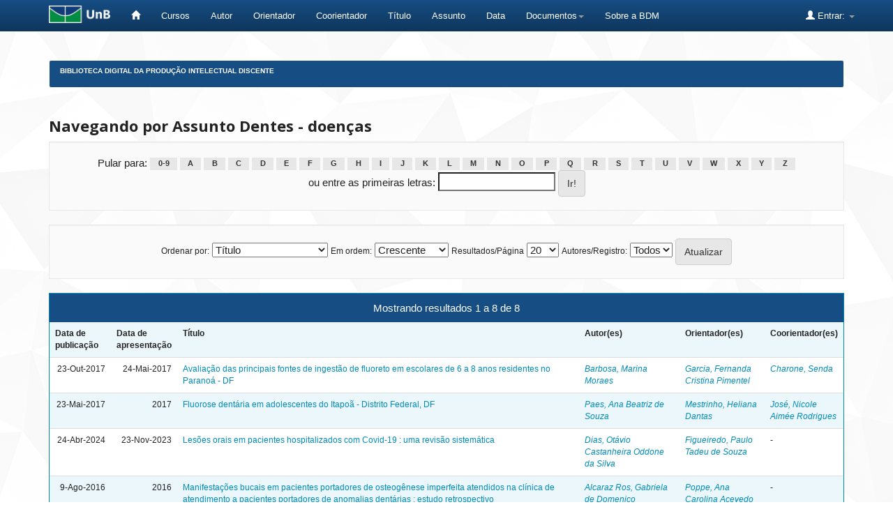

--- FILE ---
content_type: text/html;charset=UTF-8
request_url: https://bdm.unb.br/browse?type=subject&value=Dentes+-+doen%C3%A7as
body_size: 5489
content:


















<!DOCTYPE html>
<html>
    <head>
        <title>Biblioteca Digital da Produção Intelectual Discente: Pesquisando na BDM</title>
        <meta http-equiv="Content-Type" content="text/html; charset=UTF-8" />
        <meta name="Generator" content="DSpace 4.2" />
        <meta name="viewport" content="width=device-width, initial-scale=1.0">
        <link rel="shortcut icon" href="/favicon.ico" type="image/x-icon"/>
	    <link rel="stylesheet" href="/static/css/jquery-ui-1.10.3.custom/redmond/jquery-ui-1.10.3.custom.css" type="text/css" />
	    <link rel="stylesheet" href="/static/css/bootstrap/bootstrap.min.css" type="text/css" />
	    <link rel="stylesheet" href="/static/css/bootstrap/bootstrap-theme.min.css" type="text/css" />
	    <link rel="stylesheet" href="/static/css/bootstrap/dspace-theme.css" type="text/css" />

        <link rel="search" type="application/opensearchdescription+xml" href="/open-search/description.xml" title="DSpace"/>

        
	<script type='text/javascript' src="/static/js/jquery/jquery-1.10.2.min.js"></script>
	<script type='text/javascript' src='/static/js/jquery/jquery-ui-1.10.3.custom.min.js'></script>
	<script type='text/javascript' src='/static/js/bootstrap/bootstrap.min.js'></script>
	<script type='text/javascript' src='/static/js/holder.js'></script>
	<script type="text/javascript" src="/utils.js"></script>
    <script type="text/javascript" src="/static/js/choice-support.js"> </script>

    
    
        <script type="text/javascript">
            var _gaq = _gaq || [];
            _gaq.push(['_setAccount', 'UA-105302658-3']);
            _gaq.push(['_trackPageview']);

            (function() {
                var ga = document.createElement('script'); ga.type = 'text/javascript'; ga.async = true;
                ga.src = ('https:' == document.location.protocol ? 'https://ssl' : 'http://www') + '.google-analytics.com/ga.js';
                var s = document.getElementsByTagName('script')[0]; s.parentNode.insertBefore(ga, s);
            })();
        </script>
    
    

<!-- HTML5 shim and Respond.js IE8 support of HTML5 elements and media queries -->
<!--[if lt IE 9]>
  <script src="/static/js/html5shiv.js"></script>
  <script src="/static/js/respond.min.js"></script>
<![endif]-->


	





<!-- Matomo -->
	<script type="text/javascript">
		  var _paq = window._paq || [];
  /* tracker methods like "setCustomDimension" should be called before "trackPageView" */
	  _paq.push(['trackPageView']);
  _paq.push(['enableLinkTracking']);
  (function() {
	      var u="https://estatisticas.bce.unb.br/";
	      _paq.push(['setTrackerUrl', u+'matomo.php']);
	      _paq.push(['setSiteId', '3']);
	      var d=document, g=d.createElement('script'), s=d.getElementsByTagName('script')[0];
	      g.type='text/javascript'; g.async=true; g.defer=true; g.src=u+'matomo.js'; s.parentNode.insertBefore(g,s);
	    })();
	</script>
	<!-- End Matomo Code -->




    </head>

    
    
    <body class="undernavigation">
<a class="sr-only" href="#content">Skip navigation</a>
<header class="navbar navbar-inverse navbar-fixed-top">    
    
            <div class="container" style="clear:both;">
                

























       <div class="navbar-header">
         <button type="button" class="navbar-toggle" data-toggle="collapse" data-target=".navbar-collapse">
           <span class="icon-bar"></span>
           <span class="icon-bar"></span>
           <span class="icon-bar"></span>
         </button>
         <a class="navbar-brand" href="http://unb.br/"><img height="25" src="/image/logo_unb1.png" alt="UnB logo" /></a>
       </div>


       <nav class="collapse navbar-collapse bs-navbar-collapse" role="navigation">
         <ul class="nav navbar-nav">
           <li><a href="/"><span class="glyphicon glyphicon-home"></span>  </a></li>
                
	   <li><a href="/community-list">Cursos</a></li>


				

                                <li><a href="/browse?type=author">Autor</a></li>
                                <li><a href="/browse?type=advisor">Orientador</a></li>
                                <li><a href="/browse?type=advisorco">Coorientador</a></li>
                                <li><a href="/browse?type=title">Título</a></li>
                                <li><a href="/browse?type=subject">Assunto</a></li>
				<li><a href="/browse?type=dateavailable">Data</a></li>
				


          
		<li class="dropdown">
             <a href="#" class="dropdown-toggle" data-toggle="dropdown">Documentos<b class="caret"></b></a>
             <ul class="dropdown-menu">
                <li><a href="#" onclick="window.open('/documentos/Resolucao_Ceg_2016.pdf');">Resolução CEG n.01/2016</a></li>
                <li><a href="#" onclick="window.open('/documentos/Resolucao_VRT_n. 27-2014.pdf');">Resolu&ccedil;&atilde;o VRT n.27/2014 - Altera&ccedil;&atilde;o de Monografias</a></li>
                <li><a href="#" onclick="window.open('/documentos/Termo_de_autorizacao_BDM_2018.doc');">Termo de Autoriza&ccedil;&atilde;o</a></li>
                <li><a href="#" onclick="window.open('/documentos/Modelo_Justificativa_2018.doc');">Modelo de Justificativa - Publica&ccedil;&atilde;o Parcial</a></li>
				<li><a href="#" onclick="window.open('/documentos/Regulamento_BDM.pdf');">Regulamento BDM</a></li>
             </ul>
          </li>


         <li><a href="#" onclick="window.open('http://www.bce.unb.br/bdm/');"> Sobre a BDM</a></li>


       </ul>

 
 
       <div class="nav navbar-nav navbar-right">
		<ul class="nav navbar-nav navbar-right">
         <li class="dropdown">
         
             <a href="#" class="dropdown-toggle" data-toggle="dropdown"><span class="glyphicon glyphicon-user"></span> Entrar: <b class="caret"></b></a>
	             
             <ul class="dropdown-menu">
               <li><a href="/mydspace">Meu espaço</a></li>
               <li><a href="/subscribe">Receber atualizações por e-mail</a></li>
               <li><a href="/profile">Editar perfil</a></li>
	       	

	 
		
             </ul>
           </li>
          </ul>
          


	
	 
    </nav>

            </div>

</header>

<main id="content" role="main">

<br/>
                

<div class="container">
                



  


<ol class="breadcrumb btn-success" id="btn-navigation">

  <li><a href="/">Biblioteca Digital da Produção Intelectual Discente</a></li>

</ol>

</div>                



        
<div class="container">
		


























	
	<h2>
		Navegando  por Assunto Dentes - doenças
	</h2>

	
	
	<div id="browse_navigation" class="well text-center">
	<form method="get" action="/browse">
			<input type="hidden" name="type" value="subject"/>
			<input type="hidden" name="sort_by" value="1"/>
			<input type="hidden" name="order" value="ASC"/>
			<input type="hidden" name="rpp" value="20"/>
			<input type="hidden" name="etal" value="-1" />
<input type="hidden" name="value" value="Dentes - doenças"/>
	
	
	
		<span>Pular para:</span>
	                        <a class="label label-default" href="/browse?type=subject&amp;sort_by=1&amp;order=ASC&amp;rpp=20&amp;etal=-1&amp;value=Dentes+-+doen%C3%A7as&amp;starts_with=0">0-9</a>

	                        <a class="label label-default" href="/browse?type=subject&amp;sort_by=1&amp;order=ASC&amp;rpp=20&amp;etal=-1&amp;value=Dentes+-+doen%C3%A7as&amp;starts_with=A">A</a>

	                        <a class="label label-default" href="/browse?type=subject&amp;sort_by=1&amp;order=ASC&amp;rpp=20&amp;etal=-1&amp;value=Dentes+-+doen%C3%A7as&amp;starts_with=B">B</a>

	                        <a class="label label-default" href="/browse?type=subject&amp;sort_by=1&amp;order=ASC&amp;rpp=20&amp;etal=-1&amp;value=Dentes+-+doen%C3%A7as&amp;starts_with=C">C</a>

	                        <a class="label label-default" href="/browse?type=subject&amp;sort_by=1&amp;order=ASC&amp;rpp=20&amp;etal=-1&amp;value=Dentes+-+doen%C3%A7as&amp;starts_with=D">D</a>

	                        <a class="label label-default" href="/browse?type=subject&amp;sort_by=1&amp;order=ASC&amp;rpp=20&amp;etal=-1&amp;value=Dentes+-+doen%C3%A7as&amp;starts_with=E">E</a>

	                        <a class="label label-default" href="/browse?type=subject&amp;sort_by=1&amp;order=ASC&amp;rpp=20&amp;etal=-1&amp;value=Dentes+-+doen%C3%A7as&amp;starts_with=F">F</a>

	                        <a class="label label-default" href="/browse?type=subject&amp;sort_by=1&amp;order=ASC&amp;rpp=20&amp;etal=-1&amp;value=Dentes+-+doen%C3%A7as&amp;starts_with=G">G</a>

	                        <a class="label label-default" href="/browse?type=subject&amp;sort_by=1&amp;order=ASC&amp;rpp=20&amp;etal=-1&amp;value=Dentes+-+doen%C3%A7as&amp;starts_with=H">H</a>

	                        <a class="label label-default" href="/browse?type=subject&amp;sort_by=1&amp;order=ASC&amp;rpp=20&amp;etal=-1&amp;value=Dentes+-+doen%C3%A7as&amp;starts_with=I">I</a>

	                        <a class="label label-default" href="/browse?type=subject&amp;sort_by=1&amp;order=ASC&amp;rpp=20&amp;etal=-1&amp;value=Dentes+-+doen%C3%A7as&amp;starts_with=J">J</a>

	                        <a class="label label-default" href="/browse?type=subject&amp;sort_by=1&amp;order=ASC&amp;rpp=20&amp;etal=-1&amp;value=Dentes+-+doen%C3%A7as&amp;starts_with=K">K</a>

	                        <a class="label label-default" href="/browse?type=subject&amp;sort_by=1&amp;order=ASC&amp;rpp=20&amp;etal=-1&amp;value=Dentes+-+doen%C3%A7as&amp;starts_with=L">L</a>

	                        <a class="label label-default" href="/browse?type=subject&amp;sort_by=1&amp;order=ASC&amp;rpp=20&amp;etal=-1&amp;value=Dentes+-+doen%C3%A7as&amp;starts_with=M">M</a>

	                        <a class="label label-default" href="/browse?type=subject&amp;sort_by=1&amp;order=ASC&amp;rpp=20&amp;etal=-1&amp;value=Dentes+-+doen%C3%A7as&amp;starts_with=N">N</a>

	                        <a class="label label-default" href="/browse?type=subject&amp;sort_by=1&amp;order=ASC&amp;rpp=20&amp;etal=-1&amp;value=Dentes+-+doen%C3%A7as&amp;starts_with=O">O</a>

	                        <a class="label label-default" href="/browse?type=subject&amp;sort_by=1&amp;order=ASC&amp;rpp=20&amp;etal=-1&amp;value=Dentes+-+doen%C3%A7as&amp;starts_with=P">P</a>

	                        <a class="label label-default" href="/browse?type=subject&amp;sort_by=1&amp;order=ASC&amp;rpp=20&amp;etal=-1&amp;value=Dentes+-+doen%C3%A7as&amp;starts_with=Q">Q</a>

	                        <a class="label label-default" href="/browse?type=subject&amp;sort_by=1&amp;order=ASC&amp;rpp=20&amp;etal=-1&amp;value=Dentes+-+doen%C3%A7as&amp;starts_with=R">R</a>

	                        <a class="label label-default" href="/browse?type=subject&amp;sort_by=1&amp;order=ASC&amp;rpp=20&amp;etal=-1&amp;value=Dentes+-+doen%C3%A7as&amp;starts_with=S">S</a>

	                        <a class="label label-default" href="/browse?type=subject&amp;sort_by=1&amp;order=ASC&amp;rpp=20&amp;etal=-1&amp;value=Dentes+-+doen%C3%A7as&amp;starts_with=T">T</a>

	                        <a class="label label-default" href="/browse?type=subject&amp;sort_by=1&amp;order=ASC&amp;rpp=20&amp;etal=-1&amp;value=Dentes+-+doen%C3%A7as&amp;starts_with=U">U</a>

	                        <a class="label label-default" href="/browse?type=subject&amp;sort_by=1&amp;order=ASC&amp;rpp=20&amp;etal=-1&amp;value=Dentes+-+doen%C3%A7as&amp;starts_with=V">V</a>

	                        <a class="label label-default" href="/browse?type=subject&amp;sort_by=1&amp;order=ASC&amp;rpp=20&amp;etal=-1&amp;value=Dentes+-+doen%C3%A7as&amp;starts_with=W">W</a>

	                        <a class="label label-default" href="/browse?type=subject&amp;sort_by=1&amp;order=ASC&amp;rpp=20&amp;etal=-1&amp;value=Dentes+-+doen%C3%A7as&amp;starts_with=X">X</a>

	                        <a class="label label-default" href="/browse?type=subject&amp;sort_by=1&amp;order=ASC&amp;rpp=20&amp;etal=-1&amp;value=Dentes+-+doen%C3%A7as&amp;starts_with=Y">Y</a>

	                        <a class="label label-default" href="/browse?type=subject&amp;sort_by=1&amp;order=ASC&amp;rpp=20&amp;etal=-1&amp;value=Dentes+-+doen%C3%A7as&amp;starts_with=Z">Z</a>
<br/>
	    					<span>ou entre as primeiras letras:</span>
	    					<input type="text" name="starts_with"/>&nbsp;<input type="submit" class="btn btn-default" value="Ir!" />

	</form>
	</div>
	

	
	<div id="browse_controls" class="well text-center">
	<form method="get" action="/browse">
		<input type="hidden" name="type" value="subject"/>
<input type="hidden" name="value" value="Dentes - doenças"/>





		<label for="sort_by">Ordenar por:</label>
		<select name="sort_by">
 <option value="1" selected="selected">Título</option> <option value="2" >Data de apresentação</option> <option value="3" >Data de publicação</option>
		</select>

		<label for="order">Em ordem:</label>
		<select name="order">
			<option value="ASC" selected="selected">Crescente</option>
			<option value="DESC" >Decrescente</option>
		</select>

		<label for="rpp">Resultados/Página</label>
		<select name="rpp">
	
			<option value="5" >5</option>
	
			<option value="10" >10</option>
	
			<option value="15" >15</option>
	
			<option value="20" selected="selected">20</option>
	
			<option value="25" >25</option>
	
			<option value="30" >30</option>
	
			<option value="35" >35</option>
	
			<option value="40" >40</option>
	
			<option value="45" >45</option>
	
			<option value="50" >50</option>
	
			<option value="55" >55</option>
	
			<option value="60" >60</option>
	
			<option value="65" >65</option>
	
			<option value="70" >70</option>
	
			<option value="75" >75</option>
	
			<option value="80" >80</option>
	
			<option value="85" >85</option>
	
			<option value="90" >90</option>
	
			<option value="95" >95</option>
	
			<option value="100" >100</option>

		</select>

		<label for="etal">Autores/Registro:</label>
		<select name="etal">

			<option value="0" selected="selected">Todos</option>
<option value="1" >1</option>	
			<option value="5" >5</option>
	
			<option value="10" >10</option>
	
			<option value="15" >15</option>
	
			<option value="20" >20</option>
	
			<option value="25" >25</option>
	
			<option value="30" >30</option>
	
			<option value="35" >35</option>
	
			<option value="40" >40</option>
	
			<option value="45" >45</option>
	
			<option value="50" >50</option>

		</select>

		<input type="submit" class="btn btn-default" name="submit_browse" value="Atualizar"/>



	</form>
	</div>
<div class="panel panel-primary">
	
	<div class="panel-heading text-center">
		Mostrando resultados 1 a 8 de 8

	



	</div>
	
    
    
	<table align="center" class="table" summary="This table browses all dspace content">
<tr>
<th id="t1" class="oddRowEvenCol">Data de publicação</th><th id="t2" class="oddRowOddCol">Data de apresentação</th><th id="t3" class="oddRowEvenCol">Título</th><th id="t4" class="oddRowOddCol">Autor(es)</th><th id="t5" class="oddRowEvenCol">Orientador(es)</th><th id="t6" class="oddRowOddCol">Coorientador(es)</th></tr><tr><td headers="t1" class="evenRowEvenCol" nowrap="nowrap" align="right">23-Out-2017</td><td headers="t2" class="evenRowOddCol" nowrap="nowrap" align="right">24-Mai-2017</td><td headers="t3" class="evenRowEvenCol" ><a href="/handle/10483/18000">Avaliação&#x20;das&#x20;principais&#x20;fontes&#x20;de&#x20;ingestão&#x20;de&#x20;fluoreto&#x20;em&#x20;escolares&#x20;de&#x20;6&#x20;a&#x20;8&#x20;anos&#x20;residentes&#x20;no&#x20;Paranoá&#x20;-&#x20;DF</a></td><td headers="t4" class="evenRowOddCol" ><em><a href="/browse?type=author&amp;value=Barbosa%2C+Marina+Moraes">Barbosa,&#x20;Marina&#x20;Moraes</a></em></td><td headers="t5" class="evenRowEvenCol" ><em><a href="/browse?type=advisor&amp;value=Garcia%2C+Fernanda+Cristina+Pimentel">Garcia,&#x20;Fernanda&#x20;Cristina&#x20;Pimentel</a></em></td><td headers="t6" class="evenRowOddCol" ><em><a href="/browse?type=advisorco&amp;value=Charone%2C+Senda">Charone,&#x20;Senda</a></em></td></tr>
<tr><td headers="t1" class="oddRowEvenCol" nowrap="nowrap" align="right">23-Mai-2017</td><td headers="t2" class="oddRowOddCol" nowrap="nowrap" align="right">2017</td><td headers="t3" class="oddRowEvenCol" ><a href="/handle/10483/17018">Fluorose&#x20;dentária&#x20;em&#x20;adolescentes&#x20;do&#x20;Itapoã&#x20;-&#x20;Distrito&#x20;Federal,&#x20;DF</a></td><td headers="t4" class="oddRowOddCol" ><em><a href="/browse?type=author&amp;value=Paes%2C+Ana+Beatriz+de+Souza">Paes,&#x20;Ana&#x20;Beatriz&#x20;de&#x20;Souza</a></em></td><td headers="t5" class="oddRowEvenCol" ><em><a href="/browse?type=advisor&amp;value=Mestrinho%2C+Heliana+Dantas">Mestrinho,&#x20;Heliana&#x20;Dantas</a></em></td><td headers="t6" class="oddRowOddCol" ><em><a href="/browse?type=advisorco&amp;value=Jos%C3%A9%2C+Nicole+Aim%C3%A9e+Rodrigues">José,&#x20;Nicole&#x20;Aimée&#x20;Rodrigues</a></em></td></tr>
<tr><td headers="t1" class="evenRowEvenCol" nowrap="nowrap" align="right">24-Abr-2024</td><td headers="t2" class="evenRowOddCol" nowrap="nowrap" align="right">23-Nov-2023</td><td headers="t3" class="evenRowEvenCol" ><a href="/handle/10483/38314">Lesões&#x20;orais&#x20;em&#x20;pacientes&#x20;hospitalizados&#x20;com&#x20;Covid-19&#x20;:&#x20;uma&#x20;revisão&#x20;sistemática</a></td><td headers="t4" class="evenRowOddCol" ><em><a href="/browse?type=author&amp;value=Dias%2C+Ot%C3%A1vio+Castanheira+Oddone+da+Silva">Dias,&#x20;Otávio&#x20;Castanheira&#x20;Oddone&#x20;da&#x20;Silva</a></em></td><td headers="t5" class="evenRowEvenCol" ><em><a href="/browse?type=advisor&amp;value=Figueiredo%2C+Paulo+Tadeu+de+Souza">Figueiredo,&#x20;Paulo&#x20;Tadeu&#x20;de&#x20;Souza</a></em></td><td headers="t6" class="evenRowOddCol" >-</td></tr>
<tr><td headers="t1" class="oddRowEvenCol" nowrap="nowrap" align="right">9-Ago-2016</td><td headers="t2" class="oddRowOddCol" nowrap="nowrap" align="right">2016</td><td headers="t3" class="oddRowEvenCol" ><a href="/handle/10483/14037">Manifestações&#x20;bucais&#x20;em&#x20;pacientes&#x20;portadores&#x20;de&#x20;osteogênese&#x20;imperfeita&#x20;atendidos&#x20;na&#x20;clínica&#x20;de&#x20;atendimento&#x20;a&#x20;pacientes&#x20;portadores&#x20;de&#x20;anomalias&#x20;dentárias&#x20;:&#x20;estudo&#x20;retrospectivo</a></td><td headers="t4" class="oddRowOddCol" ><em><a href="/browse?type=author&amp;value=Alcaraz+Ros%2C+Gabriela+de+Domenico">Alcaraz&#x20;Ros,&#x20;Gabriela&#x20;de&#x20;Domenico</a></em></td><td headers="t5" class="oddRowEvenCol" ><em><a href="/browse?type=advisor&amp;value=Poppe%2C+Ana+Carolina+Acevedo">Poppe,&#x20;Ana&#x20;Carolina&#x20;Acevedo</a></em></td><td headers="t6" class="oddRowOddCol" >-</td></tr>
<tr><td headers="t1" class="evenRowEvenCol" nowrap="nowrap" align="right">14-Dez-2021</td><td headers="t2" class="evenRowOddCol" nowrap="nowrap" align="right">2021</td><td headers="t3" class="evenRowEvenCol" ><a href="/handle/10483/29408">Manutenção&#x20;da&#x20;viabilidade&#x20;e&#x20;dos&#x20;fatores&#x20;de&#x20;virulência&#x20;de&#x20;streptococcus&#x20;mutans&#x20;após&#x20;o&#x20;uso&#x20;de&#x20;agente&#x20;anticolagenase</a></td><td headers="t4" class="evenRowOddCol" ><em><a href="/browse?type=author&amp;value=Silva%2C+Isabela+Monici">Silva,&#x20;Isabela&#x20;Monici</a></em></td><td headers="t5" class="evenRowEvenCol" ><em><a href="/browse?type=advisor&amp;value=Teixeira%2C+Nail%C3%AA+Dam%C3%A9">Teixeira,&#x20;Nailê&#x20;Damé</a></em></td><td headers="t6" class="evenRowOddCol" >-</td></tr>
<tr><td headers="t1" class="oddRowEvenCol" nowrap="nowrap" align="right">4-Set-2018</td><td headers="t2" class="oddRowOddCol" nowrap="nowrap" align="right">2018</td><td headers="t3" class="oddRowEvenCol" ><a href="/handle/10483/20645">Osteonecrose&#x20;dos&#x20;Maxilares&#x20;Relacionada&#x20;a&#x20;Medicamentos&#x20;(MRONJ)&#x20;:&#x20;o&#x20;estado&#x20;da&#x20;arte</a></td><td headers="t4" class="oddRowOddCol" ><em><a href="/browse?type=author&amp;value=Barriviera%2C+Fernando+Antunes">Barriviera,&#x20;Fernando&#x20;Antunes</a></em></td><td headers="t5" class="oddRowEvenCol" ><em><a href="/browse?type=advisor&amp;value=Figueiredo%2C+Paulo+Tadeu+de+Souza">Figueiredo,&#x20;Paulo&#x20;Tadeu&#x20;de&#x20;Souza</a></em></td><td headers="t6" class="oddRowOddCol" ><em><a href="/browse?type=advisorco&amp;value=Melo%2C+Nilce+Santos+de">Melo,&#x20;Nilce&#x20;Santos&#x20;de</a></em></td></tr>
<tr><td headers="t1" class="evenRowEvenCol" nowrap="nowrap" align="right">20-Mar-2025</td><td headers="t2" class="evenRowOddCol" nowrap="nowrap" align="right">24-Jan-2025</td><td headers="t3" class="evenRowEvenCol" ><a href="/handle/10483/41604">Percepção&#x20;estética&#x20;dos&#x20;odontopediatras&#x20;do&#x20;Distrito&#x20;Federal&#x20;em&#x20;dentes&#x20;com&#x20;fluorose&#x20;tratados&#x20;pela&#x20;técnica&#x20;da&#x20;a&#x20;infiltração&#x20;resinosa</a></td><td headers="t4" class="evenRowOddCol" ><em><a href="/browse?type=author&amp;value=Lima%2C+Sarah+Prado+de+Azevedo">Lima,&#x20;Sarah&#x20;Prado&#x20;de&#x20;Azevedo</a></em></td><td headers="t5" class="evenRowEvenCol" ><em><a href="/browse?type=advisor&amp;value=Nakagawa%2C+Eliana+Mitsue+Takeshita">Nakagawa,&#x20;Eliana&#x20;Mitsue&#x20;Takeshita</a></em></td><td headers="t6" class="evenRowOddCol" >-</td></tr>
<tr><td headers="t1" class="oddRowEvenCol" nowrap="nowrap" align="right">7-Ago-2015</td><td headers="t2" class="oddRowOddCol" nowrap="nowrap" align="right">2015</td><td headers="t3" class="oddRowEvenCol" ><a href="/handle/10483/10783">Possibilidade&#x20;de&#x20;reabilitação&#x20;protética&#x20;de&#x20;paciente&#x20;com&#x20;displasia&#x20;ectodérmica</a></td><td headers="t4" class="oddRowOddCol" ><em><a href="/browse?type=author&amp;value=Gon%C3%A7alves%2C+Ra%C3%ADssa+Ara%C3%BAjo">Gonçalves,&#x20;Raíssa&#x20;Araújo</a></em></td><td headers="t5" class="oddRowEvenCol" ><em><a href="/browse?type=advisor&amp;value=Fernandes%2C+Aline+%C3%9Arsula+Rocha">Fernandes,&#x20;Aline&#x20;Úrsula&#x20;Rocha</a></em></td><td headers="t6" class="oddRowOddCol" >-</td></tr>
</table>

    
	
	<div class="panel-footer text-center">
		Mostrando resultados 1 a 8 de 8

	



	</div>
</div>
	
	













            

</div>
</main>
             

	    <!-- IN�CIO DO RODAP� CUSTOMIZADO -->
            
	    <footer class="navbar navbar-inverse navbar-bottom">
          

				<div id="footer_feedback" class="pull-left" style="margin-left:10px">
                                <p class="text-muted">
                                
					Universidade de Bras&iacute;lia - Biblioteca Central
                	                <br/>Coordenadoria de Gest&auml;o da Informa&ccedil;&auml;o Digital - GID
                        	        <br/>(61) 3107-2683
                                	<br/>bdm.bce@unb.br


				</p>
                                </div>


             		<div id="footer_feedback" style="margin:auto; width:400px; margin-bottom:20px;">  
                                			
							<div style="float:left; margin-right:10px; margin-top:10px;">
                        				<a href=http://unb.br/><img height="50" src="/image/logo_unb_vertical.png" alt="UnB"/></a>
							</div>			
							
							<div style="float:left; margin-right:10px; margin-top:20px;">
							<a href=http://ibict.br/><img height="40" src="/image/logo_ibict.png" alt="IBICT"/></a>
							</div>	

							<div style="float:left; margin-right:10px; ">
                                                        <a href=http://www.dspace.org/><img height="60" src="/image/logo_dspace1.png" alt="Dspace"/></a>
                                                        </div>

							<div style="float:left; margin-top:20px;">
                                                        <a href=https://creativecommons.org/><img height="30" src="/image/logo_cc.png" alt="CC"/></a>
                                                        </div>
                       </div>

 				<div id="footer_feedback" class="pull-right" style="margin-right:10px" >
                                <p class="text-muted">
								

						<ul class="nav navbar-nav">

        				
        					<li><a href="/feedback">
						<span class="glyphicon glyphicon-envelope"></span>
        					Fale conosco </a></li>
						
					

						</ul>	

					
	
                                        </p>
                                </div>
	

    	  	</footer> 


<!-- FINAL DO RODAP� CUSTOMIZADO -->					
							

    </body>
</html>
